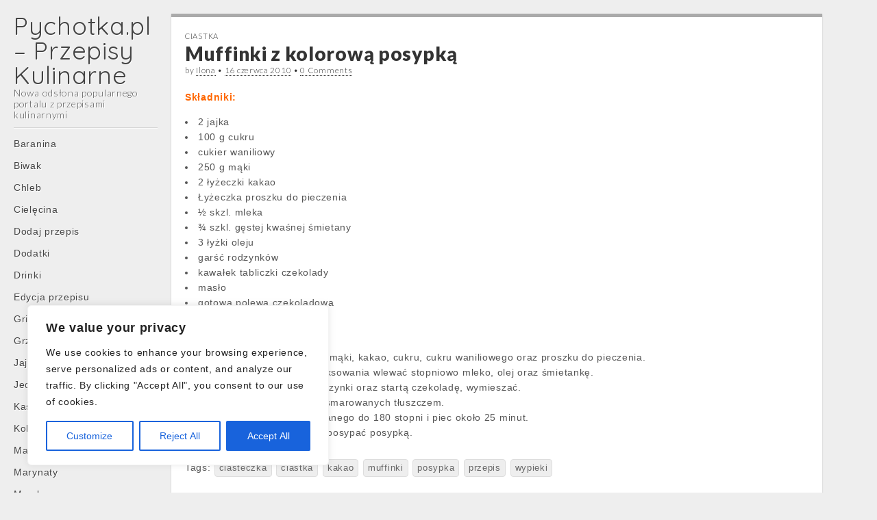

--- FILE ---
content_type: text/html; charset=UTF-8
request_url: http://pychotka.pl/muffinki-z-kolorowa-posypka
body_size: 17495
content:
<!DOCTYPE html>
<html lang="pl-PL">
<head>
	<meta charset="UTF-8" />
	<meta name="viewport" content="width=device-width, initial-scale=1.0">
	<link rel="profile" href="http://gmpg.org/xfn/11" />
	<link rel="pingback" href="http://pychotka.pl/xmlrpc.php" />
	<meta name='robots' content='index, follow, max-image-preview:large, max-snippet:-1, max-video-preview:-1' />

	<!-- This site is optimized with the Yoast SEO plugin v21.4 - https://yoast.com/wordpress/plugins/seo/ -->
	<title>Muffinki z kolorową posypką * Pychotka.pl - Przepisy Kulinarne</title>
	<meta name="description" content="Pyszne przepisy kulinarne z kategorii: ciastka. Muffinki z kolorową posypką. Składniki:jajka, mąka, kakao." />
	<link rel="canonical" href="https://pychotka.pl/muffinki-z-kolorowa-posypka" />
	<meta property="og:locale" content="pl_PL" />
	<meta property="og:type" content="article" />
	<meta property="og:title" content="Muffinki z kolorową posypką * Pychotka.pl - Przepisy Kulinarne" />
	<meta property="og:description" content="Pyszne przepisy kulinarne z kategorii: ciastka. Muffinki z kolorową posypką. Składniki:jajka, mąka, kakao." />
	<meta property="og:url" content="https://pychotka.pl/muffinki-z-kolorowa-posypka" />
	<meta property="og:site_name" content="Pychotka.pl - Przepisy Kulinarne" />
	<meta property="article:publisher" content="https://www.facebook.com/przepisykulinarne.pychotka/" />
	<meta property="article:published_time" content="2010-06-16T06:18:01+00:00" />
	<meta name="author" content="Monia" />
	<meta name="twitter:label1" content="Napisane przez" />
	<meta name="twitter:data1" content="Monia" />
	<meta name="twitter:label2" content="Szacowany czas czytania" />
	<meta name="twitter:data2" content="1 minuta" />
	<script type="application/ld+json" class="yoast-schema-graph">{"@context":"https://schema.org","@graph":[{"@type":"WebPage","@id":"https://pychotka.pl/muffinki-z-kolorowa-posypka","url":"https://pychotka.pl/muffinki-z-kolorowa-posypka","name":"Muffinki z kolorową posypką * Pychotka.pl - Przepisy Kulinarne","isPartOf":{"@id":"https://pychotka.pl/#website"},"datePublished":"2010-06-16T06:18:01+00:00","dateModified":"2010-06-16T06:18:01+00:00","author":{"@id":"https://pychotka.pl/#/schema/person/c79c02f4b6b69a4f7486d21e01685d01"},"description":"Pyszne przepisy kulinarne z kategorii: ciastka. Muffinki z kolorową posypką. Składniki:jajka, mąka, kakao.","breadcrumb":{"@id":"https://pychotka.pl/muffinki-z-kolorowa-posypka#breadcrumb"},"inLanguage":"pl-PL","potentialAction":[{"@type":"ReadAction","target":["https://pychotka.pl/muffinki-z-kolorowa-posypka"]}]},{"@type":"BreadcrumbList","@id":"https://pychotka.pl/muffinki-z-kolorowa-posypka#breadcrumb","itemListElement":[{"@type":"ListItem","position":1,"name":"Strona główna","item":"https://pychotka.pl/"},{"@type":"ListItem","position":2,"name":"Przepis kulinarne","item":"https://pychotka.pl/przepisy"},{"@type":"ListItem","position":3,"name":"Ciastka","item":"https://pychotka.pl/przepisy/ciastka"},{"@type":"ListItem","position":4,"name":"Muffinki z kolorową posypką"}]},{"@type":"WebSite","@id":"https://pychotka.pl/#website","url":"https://pychotka.pl/","name":"Pychotka.pl - Przepisy Kulinarne","description":"Nowa odsłona popularnego portalu z przepisami kulinarnymi","potentialAction":[{"@type":"SearchAction","target":{"@type":"EntryPoint","urlTemplate":"https://pychotka.pl/?s={search_term_string}"},"query-input":"required name=search_term_string"}],"inLanguage":"pl-PL"},{"@type":"Person","@id":"https://pychotka.pl/#/schema/person/c79c02f4b6b69a4f7486d21e01685d01","name":"Monia","image":{"@type":"ImageObject","inLanguage":"pl-PL","@id":"https://pychotka.pl/#/schema/person/image/","url":"http://0.gravatar.com/avatar/c9268c62427f05c07705d45fca2129d1?s=96&d=mm&r=g","contentUrl":"http://0.gravatar.com/avatar/c9268c62427f05c07705d45fca2129d1?s=96&d=mm&r=g","caption":"Monia"},"url":"https://pychotka.pl/author/monia1"}]}</script>
	<!-- / Yoast SEO plugin. -->


<link rel='dns-prefetch' href='//fonts.googleapis.com' />
<link rel="alternate" type="application/rss+xml" title="Pychotka.pl - Przepisy Kulinarne &raquo; Kanał z wpisami" href="https://pychotka.pl/feed" />
<link rel="alternate" type="application/rss+xml" title="Pychotka.pl - Przepisy Kulinarne &raquo; Kanał z komentarzami" href="https://pychotka.pl/comments/feed" />
<link rel="alternate" type="application/rss+xml" title="Pychotka.pl - Przepisy Kulinarne &raquo; Muffinki z kolorową posypką Kanał z komentarzami" href="https://pychotka.pl/muffinki-z-kolorowa-posypka/feed" />
<script type="text/javascript">
window._wpemojiSettings = {"baseUrl":"https:\/\/s.w.org\/images\/core\/emoji\/14.0.0\/72x72\/","ext":".png","svgUrl":"https:\/\/s.w.org\/images\/core\/emoji\/14.0.0\/svg\/","svgExt":".svg","source":{"concatemoji":"http:\/\/pychotka.pl\/wp-includes\/js\/wp-emoji-release.min.js?ver=6.3.7"}};
/*! This file is auto-generated */
!function(i,n){var o,s,e;function c(e){try{var t={supportTests:e,timestamp:(new Date).valueOf()};sessionStorage.setItem(o,JSON.stringify(t))}catch(e){}}function p(e,t,n){e.clearRect(0,0,e.canvas.width,e.canvas.height),e.fillText(t,0,0);var t=new Uint32Array(e.getImageData(0,0,e.canvas.width,e.canvas.height).data),r=(e.clearRect(0,0,e.canvas.width,e.canvas.height),e.fillText(n,0,0),new Uint32Array(e.getImageData(0,0,e.canvas.width,e.canvas.height).data));return t.every(function(e,t){return e===r[t]})}function u(e,t,n){switch(t){case"flag":return n(e,"\ud83c\udff3\ufe0f\u200d\u26a7\ufe0f","\ud83c\udff3\ufe0f\u200b\u26a7\ufe0f")?!1:!n(e,"\ud83c\uddfa\ud83c\uddf3","\ud83c\uddfa\u200b\ud83c\uddf3")&&!n(e,"\ud83c\udff4\udb40\udc67\udb40\udc62\udb40\udc65\udb40\udc6e\udb40\udc67\udb40\udc7f","\ud83c\udff4\u200b\udb40\udc67\u200b\udb40\udc62\u200b\udb40\udc65\u200b\udb40\udc6e\u200b\udb40\udc67\u200b\udb40\udc7f");case"emoji":return!n(e,"\ud83e\udef1\ud83c\udffb\u200d\ud83e\udef2\ud83c\udfff","\ud83e\udef1\ud83c\udffb\u200b\ud83e\udef2\ud83c\udfff")}return!1}function f(e,t,n){var r="undefined"!=typeof WorkerGlobalScope&&self instanceof WorkerGlobalScope?new OffscreenCanvas(300,150):i.createElement("canvas"),a=r.getContext("2d",{willReadFrequently:!0}),o=(a.textBaseline="top",a.font="600 32px Arial",{});return e.forEach(function(e){o[e]=t(a,e,n)}),o}function t(e){var t=i.createElement("script");t.src=e,t.defer=!0,i.head.appendChild(t)}"undefined"!=typeof Promise&&(o="wpEmojiSettingsSupports",s=["flag","emoji"],n.supports={everything:!0,everythingExceptFlag:!0},e=new Promise(function(e){i.addEventListener("DOMContentLoaded",e,{once:!0})}),new Promise(function(t){var n=function(){try{var e=JSON.parse(sessionStorage.getItem(o));if("object"==typeof e&&"number"==typeof e.timestamp&&(new Date).valueOf()<e.timestamp+604800&&"object"==typeof e.supportTests)return e.supportTests}catch(e){}return null}();if(!n){if("undefined"!=typeof Worker&&"undefined"!=typeof OffscreenCanvas&&"undefined"!=typeof URL&&URL.createObjectURL&&"undefined"!=typeof Blob)try{var e="postMessage("+f.toString()+"("+[JSON.stringify(s),u.toString(),p.toString()].join(",")+"));",r=new Blob([e],{type:"text/javascript"}),a=new Worker(URL.createObjectURL(r),{name:"wpTestEmojiSupports"});return void(a.onmessage=function(e){c(n=e.data),a.terminate(),t(n)})}catch(e){}c(n=f(s,u,p))}t(n)}).then(function(e){for(var t in e)n.supports[t]=e[t],n.supports.everything=n.supports.everything&&n.supports[t],"flag"!==t&&(n.supports.everythingExceptFlag=n.supports.everythingExceptFlag&&n.supports[t]);n.supports.everythingExceptFlag=n.supports.everythingExceptFlag&&!n.supports.flag,n.DOMReady=!1,n.readyCallback=function(){n.DOMReady=!0}}).then(function(){return e}).then(function(){var e;n.supports.everything||(n.readyCallback(),(e=n.source||{}).concatemoji?t(e.concatemoji):e.wpemoji&&e.twemoji&&(t(e.twemoji),t(e.wpemoji)))}))}((window,document),window._wpemojiSettings);
</script>
<style type="text/css">
img.wp-smiley,
img.emoji {
	display: inline !important;
	border: none !important;
	box-shadow: none !important;
	height: 1em !important;
	width: 1em !important;
	margin: 0 0.07em !important;
	vertical-align: -0.1em !important;
	background: none !important;
	padding: 0 !important;
}
</style>
	<link rel='stylesheet' id='wp-block-library-css' href='http://pychotka.pl/wp-includes/css/dist/block-library/style.min.css?ver=6.3.7' type='text/css' media='all' />
<style id='classic-theme-styles-inline-css' type='text/css'>
/*! This file is auto-generated */
.wp-block-button__link{color:#fff;background-color:#32373c;border-radius:9999px;box-shadow:none;text-decoration:none;padding:calc(.667em + 2px) calc(1.333em + 2px);font-size:1.125em}.wp-block-file__button{background:#32373c;color:#fff;text-decoration:none}
</style>
<style id='global-styles-inline-css' type='text/css'>
body{--wp--preset--color--black: #000000;--wp--preset--color--cyan-bluish-gray: #abb8c3;--wp--preset--color--white: #ffffff;--wp--preset--color--pale-pink: #f78da7;--wp--preset--color--vivid-red: #cf2e2e;--wp--preset--color--luminous-vivid-orange: #ff6900;--wp--preset--color--luminous-vivid-amber: #fcb900;--wp--preset--color--light-green-cyan: #7bdcb5;--wp--preset--color--vivid-green-cyan: #00d084;--wp--preset--color--pale-cyan-blue: #8ed1fc;--wp--preset--color--vivid-cyan-blue: #0693e3;--wp--preset--color--vivid-purple: #9b51e0;--wp--preset--gradient--vivid-cyan-blue-to-vivid-purple: linear-gradient(135deg,rgba(6,147,227,1) 0%,rgb(155,81,224) 100%);--wp--preset--gradient--light-green-cyan-to-vivid-green-cyan: linear-gradient(135deg,rgb(122,220,180) 0%,rgb(0,208,130) 100%);--wp--preset--gradient--luminous-vivid-amber-to-luminous-vivid-orange: linear-gradient(135deg,rgba(252,185,0,1) 0%,rgba(255,105,0,1) 100%);--wp--preset--gradient--luminous-vivid-orange-to-vivid-red: linear-gradient(135deg,rgba(255,105,0,1) 0%,rgb(207,46,46) 100%);--wp--preset--gradient--very-light-gray-to-cyan-bluish-gray: linear-gradient(135deg,rgb(238,238,238) 0%,rgb(169,184,195) 100%);--wp--preset--gradient--cool-to-warm-spectrum: linear-gradient(135deg,rgb(74,234,220) 0%,rgb(151,120,209) 20%,rgb(207,42,186) 40%,rgb(238,44,130) 60%,rgb(251,105,98) 80%,rgb(254,248,76) 100%);--wp--preset--gradient--blush-light-purple: linear-gradient(135deg,rgb(255,206,236) 0%,rgb(152,150,240) 100%);--wp--preset--gradient--blush-bordeaux: linear-gradient(135deg,rgb(254,205,165) 0%,rgb(254,45,45) 50%,rgb(107,0,62) 100%);--wp--preset--gradient--luminous-dusk: linear-gradient(135deg,rgb(255,203,112) 0%,rgb(199,81,192) 50%,rgb(65,88,208) 100%);--wp--preset--gradient--pale-ocean: linear-gradient(135deg,rgb(255,245,203) 0%,rgb(182,227,212) 50%,rgb(51,167,181) 100%);--wp--preset--gradient--electric-grass: linear-gradient(135deg,rgb(202,248,128) 0%,rgb(113,206,126) 100%);--wp--preset--gradient--midnight: linear-gradient(135deg,rgb(2,3,129) 0%,rgb(40,116,252) 100%);--wp--preset--font-size--small: 13px;--wp--preset--font-size--medium: 20px;--wp--preset--font-size--large: 36px;--wp--preset--font-size--x-large: 42px;--wp--preset--spacing--20: 0.44rem;--wp--preset--spacing--30: 0.67rem;--wp--preset--spacing--40: 1rem;--wp--preset--spacing--50: 1.5rem;--wp--preset--spacing--60: 2.25rem;--wp--preset--spacing--70: 3.38rem;--wp--preset--spacing--80: 5.06rem;--wp--preset--shadow--natural: 6px 6px 9px rgba(0, 0, 0, 0.2);--wp--preset--shadow--deep: 12px 12px 50px rgba(0, 0, 0, 0.4);--wp--preset--shadow--sharp: 6px 6px 0px rgba(0, 0, 0, 0.2);--wp--preset--shadow--outlined: 6px 6px 0px -3px rgba(255, 255, 255, 1), 6px 6px rgba(0, 0, 0, 1);--wp--preset--shadow--crisp: 6px 6px 0px rgba(0, 0, 0, 1);}:where(.is-layout-flex){gap: 0.5em;}:where(.is-layout-grid){gap: 0.5em;}body .is-layout-flow > .alignleft{float: left;margin-inline-start: 0;margin-inline-end: 2em;}body .is-layout-flow > .alignright{float: right;margin-inline-start: 2em;margin-inline-end: 0;}body .is-layout-flow > .aligncenter{margin-left: auto !important;margin-right: auto !important;}body .is-layout-constrained > .alignleft{float: left;margin-inline-start: 0;margin-inline-end: 2em;}body .is-layout-constrained > .alignright{float: right;margin-inline-start: 2em;margin-inline-end: 0;}body .is-layout-constrained > .aligncenter{margin-left: auto !important;margin-right: auto !important;}body .is-layout-constrained > :where(:not(.alignleft):not(.alignright):not(.alignfull)){max-width: var(--wp--style--global--content-size);margin-left: auto !important;margin-right: auto !important;}body .is-layout-constrained > .alignwide{max-width: var(--wp--style--global--wide-size);}body .is-layout-flex{display: flex;}body .is-layout-flex{flex-wrap: wrap;align-items: center;}body .is-layout-flex > *{margin: 0;}body .is-layout-grid{display: grid;}body .is-layout-grid > *{margin: 0;}:where(.wp-block-columns.is-layout-flex){gap: 2em;}:where(.wp-block-columns.is-layout-grid){gap: 2em;}:where(.wp-block-post-template.is-layout-flex){gap: 1.25em;}:where(.wp-block-post-template.is-layout-grid){gap: 1.25em;}.has-black-color{color: var(--wp--preset--color--black) !important;}.has-cyan-bluish-gray-color{color: var(--wp--preset--color--cyan-bluish-gray) !important;}.has-white-color{color: var(--wp--preset--color--white) !important;}.has-pale-pink-color{color: var(--wp--preset--color--pale-pink) !important;}.has-vivid-red-color{color: var(--wp--preset--color--vivid-red) !important;}.has-luminous-vivid-orange-color{color: var(--wp--preset--color--luminous-vivid-orange) !important;}.has-luminous-vivid-amber-color{color: var(--wp--preset--color--luminous-vivid-amber) !important;}.has-light-green-cyan-color{color: var(--wp--preset--color--light-green-cyan) !important;}.has-vivid-green-cyan-color{color: var(--wp--preset--color--vivid-green-cyan) !important;}.has-pale-cyan-blue-color{color: var(--wp--preset--color--pale-cyan-blue) !important;}.has-vivid-cyan-blue-color{color: var(--wp--preset--color--vivid-cyan-blue) !important;}.has-vivid-purple-color{color: var(--wp--preset--color--vivid-purple) !important;}.has-black-background-color{background-color: var(--wp--preset--color--black) !important;}.has-cyan-bluish-gray-background-color{background-color: var(--wp--preset--color--cyan-bluish-gray) !important;}.has-white-background-color{background-color: var(--wp--preset--color--white) !important;}.has-pale-pink-background-color{background-color: var(--wp--preset--color--pale-pink) !important;}.has-vivid-red-background-color{background-color: var(--wp--preset--color--vivid-red) !important;}.has-luminous-vivid-orange-background-color{background-color: var(--wp--preset--color--luminous-vivid-orange) !important;}.has-luminous-vivid-amber-background-color{background-color: var(--wp--preset--color--luminous-vivid-amber) !important;}.has-light-green-cyan-background-color{background-color: var(--wp--preset--color--light-green-cyan) !important;}.has-vivid-green-cyan-background-color{background-color: var(--wp--preset--color--vivid-green-cyan) !important;}.has-pale-cyan-blue-background-color{background-color: var(--wp--preset--color--pale-cyan-blue) !important;}.has-vivid-cyan-blue-background-color{background-color: var(--wp--preset--color--vivid-cyan-blue) !important;}.has-vivid-purple-background-color{background-color: var(--wp--preset--color--vivid-purple) !important;}.has-black-border-color{border-color: var(--wp--preset--color--black) !important;}.has-cyan-bluish-gray-border-color{border-color: var(--wp--preset--color--cyan-bluish-gray) !important;}.has-white-border-color{border-color: var(--wp--preset--color--white) !important;}.has-pale-pink-border-color{border-color: var(--wp--preset--color--pale-pink) !important;}.has-vivid-red-border-color{border-color: var(--wp--preset--color--vivid-red) !important;}.has-luminous-vivid-orange-border-color{border-color: var(--wp--preset--color--luminous-vivid-orange) !important;}.has-luminous-vivid-amber-border-color{border-color: var(--wp--preset--color--luminous-vivid-amber) !important;}.has-light-green-cyan-border-color{border-color: var(--wp--preset--color--light-green-cyan) !important;}.has-vivid-green-cyan-border-color{border-color: var(--wp--preset--color--vivid-green-cyan) !important;}.has-pale-cyan-blue-border-color{border-color: var(--wp--preset--color--pale-cyan-blue) !important;}.has-vivid-cyan-blue-border-color{border-color: var(--wp--preset--color--vivid-cyan-blue) !important;}.has-vivid-purple-border-color{border-color: var(--wp--preset--color--vivid-purple) !important;}.has-vivid-cyan-blue-to-vivid-purple-gradient-background{background: var(--wp--preset--gradient--vivid-cyan-blue-to-vivid-purple) !important;}.has-light-green-cyan-to-vivid-green-cyan-gradient-background{background: var(--wp--preset--gradient--light-green-cyan-to-vivid-green-cyan) !important;}.has-luminous-vivid-amber-to-luminous-vivid-orange-gradient-background{background: var(--wp--preset--gradient--luminous-vivid-amber-to-luminous-vivid-orange) !important;}.has-luminous-vivid-orange-to-vivid-red-gradient-background{background: var(--wp--preset--gradient--luminous-vivid-orange-to-vivid-red) !important;}.has-very-light-gray-to-cyan-bluish-gray-gradient-background{background: var(--wp--preset--gradient--very-light-gray-to-cyan-bluish-gray) !important;}.has-cool-to-warm-spectrum-gradient-background{background: var(--wp--preset--gradient--cool-to-warm-spectrum) !important;}.has-blush-light-purple-gradient-background{background: var(--wp--preset--gradient--blush-light-purple) !important;}.has-blush-bordeaux-gradient-background{background: var(--wp--preset--gradient--blush-bordeaux) !important;}.has-luminous-dusk-gradient-background{background: var(--wp--preset--gradient--luminous-dusk) !important;}.has-pale-ocean-gradient-background{background: var(--wp--preset--gradient--pale-ocean) !important;}.has-electric-grass-gradient-background{background: var(--wp--preset--gradient--electric-grass) !important;}.has-midnight-gradient-background{background: var(--wp--preset--gradient--midnight) !important;}.has-small-font-size{font-size: var(--wp--preset--font-size--small) !important;}.has-medium-font-size{font-size: var(--wp--preset--font-size--medium) !important;}.has-large-font-size{font-size: var(--wp--preset--font-size--large) !important;}.has-x-large-font-size{font-size: var(--wp--preset--font-size--x-large) !important;}
.wp-block-navigation a:where(:not(.wp-element-button)){color: inherit;}
:where(.wp-block-post-template.is-layout-flex){gap: 1.25em;}:where(.wp-block-post-template.is-layout-grid){gap: 1.25em;}
:where(.wp-block-columns.is-layout-flex){gap: 2em;}:where(.wp-block-columns.is-layout-grid){gap: 2em;}
.wp-block-pullquote{font-size: 1.5em;line-height: 1.6;}
</style>
<link rel='stylesheet' id='bbp-default-css' href='http://pychotka.pl/wp-content/plugins/bbpress/templates/default/css/bbpress.min.css?ver=2.6.9' type='text/css' media='all' />
<link rel='stylesheet' id='theme_stylesheet-css' href='http://pychotka.pl/wp-content/themes/carton/style.css?ver=6.3.7' type='text/css' media='all' />
<link rel='stylesheet' id='google_fonts-css' href='//fonts.googleapis.com/css?family=Lato:300,400,900|Quicksand' type='text/css' media='all' />
<script type='text/javascript' id='cookie-law-info-js-extra'>
/* <![CDATA[ */
var _ckyConfig = {"_ipData":[],"_assetsURL":"http:\/\/pychotka.pl\/wp-content\/plugins\/cookie-law-info\/lite\/frontend\/images\/","_publicURL":"http:\/\/pychotka.pl","_expiry":"365","_categories":[{"name":"Necessary","slug":"necessary","isNecessary":true,"ccpaDoNotSell":true,"cookies":[],"active":true,"defaultConsent":{"gdpr":true,"ccpa":true}},{"name":"Functional","slug":"functional","isNecessary":false,"ccpaDoNotSell":true,"cookies":[],"active":true,"defaultConsent":{"gdpr":false,"ccpa":false}},{"name":"Analytics","slug":"analytics","isNecessary":false,"ccpaDoNotSell":true,"cookies":[],"active":true,"defaultConsent":{"gdpr":false,"ccpa":false}},{"name":"Performance","slug":"performance","isNecessary":false,"ccpaDoNotSell":true,"cookies":[],"active":true,"defaultConsent":{"gdpr":false,"ccpa":false}},{"name":"Advertisement","slug":"advertisement","isNecessary":false,"ccpaDoNotSell":true,"cookies":[],"active":true,"defaultConsent":{"gdpr":false,"ccpa":false}}],"_activeLaw":"gdpr","_rootDomain":"","_block":"1","_showBanner":"1","_bannerConfig":{"settings":{"type":"box","position":"bottom-left","applicableLaw":"gdpr"},"behaviours":{"reloadBannerOnAccept":false,"loadAnalyticsByDefault":false,"animations":{"onLoad":"animate","onHide":"sticky"}},"config":{"revisitConsent":{"status":true,"tag":"revisit-consent","position":"bottom-left","meta":{"url":"#"},"styles":{"background-color":"#0056A7"},"elements":{"title":{"type":"text","tag":"revisit-consent-title","status":true,"styles":{"color":"#0056a7"}}}},"preferenceCenter":{"toggle":{"status":true,"tag":"detail-category-toggle","type":"toggle","states":{"active":{"styles":{"background-color":"#1863DC"}},"inactive":{"styles":{"background-color":"#D0D5D2"}}}}},"categoryPreview":{"status":false,"toggle":{"status":true,"tag":"detail-category-preview-toggle","type":"toggle","states":{"active":{"styles":{"background-color":"#1863DC"}},"inactive":{"styles":{"background-color":"#D0D5D2"}}}}},"videoPlaceholder":{"status":true,"styles":{"background-color":"#000000","border-color":"#000000","color":"#ffffff"}},"readMore":{"status":false,"tag":"readmore-button","type":"link","meta":{"noFollow":true,"newTab":true},"styles":{"color":"#1863DC","background-color":"transparent","border-color":"transparent"}},"auditTable":{"status":true},"optOption":{"status":true,"toggle":{"status":true,"tag":"optout-option-toggle","type":"toggle","states":{"active":{"styles":{"background-color":"#1863dc"}},"inactive":{"styles":{"background-color":"#FFFFFF"}}}}}}},"_version":"3.1.6","_logConsent":"1","_tags":[{"tag":"accept-button","styles":{"color":"#FFFFFF","background-color":"#1863DC","border-color":"#1863DC"}},{"tag":"reject-button","styles":{"color":"#1863DC","background-color":"transparent","border-color":"#1863DC"}},{"tag":"settings-button","styles":{"color":"#1863DC","background-color":"transparent","border-color":"#1863DC"}},{"tag":"readmore-button","styles":{"color":"#1863DC","background-color":"transparent","border-color":"transparent"}},{"tag":"donotsell-button","styles":{"color":"#1863DC","background-color":"transparent","border-color":"transparent"}},{"tag":"accept-button","styles":{"color":"#FFFFFF","background-color":"#1863DC","border-color":"#1863DC"}},{"tag":"revisit-consent","styles":{"background-color":"#0056A7"}}],"_shortCodes":[{"key":"cky_readmore","content":"<a href=\"#\" class=\"cky-policy\" aria-label=\"Cookie Policy\" target=\"_blank\" rel=\"noopener\" data-cky-tag=\"readmore-button\">Cookie Policy<\/a>","tag":"readmore-button","status":false,"attributes":{"rel":"nofollow","target":"_blank"}},{"key":"cky_show_desc","content":"<button class=\"cky-show-desc-btn\" data-cky-tag=\"show-desc-button\" aria-label=\"Show more\">Show more<\/button>","tag":"show-desc-button","status":true,"attributes":[]},{"key":"cky_hide_desc","content":"<button class=\"cky-show-desc-btn\" data-cky-tag=\"hide-desc-button\" aria-label=\"Show less\">Show less<\/button>","tag":"hide-desc-button","status":true,"attributes":[]},{"key":"cky_category_toggle_label","content":"[cky_{{status}}_category_label] [cky_preference_{{category_slug}}_title]","tag":"","status":true,"attributes":[]},{"key":"cky_enable_category_label","content":"Enable","tag":"","status":true,"attributes":[]},{"key":"cky_disable_category_label","content":"Disable","tag":"","status":true,"attributes":[]},{"key":"cky_video_placeholder","content":"<div class=\"video-placeholder-normal\" data-cky-tag=\"video-placeholder\" id=\"[UNIQUEID]\"><p class=\"video-placeholder-text-normal\" data-cky-tag=\"placeholder-title\">Please accept cookies to access this content<\/p><\/div>","tag":"","status":true,"attributes":[]},{"key":"cky_enable_optout_label","content":"Enable","tag":"","status":true,"attributes":[]},{"key":"cky_disable_optout_label","content":"Disable","tag":"","status":true,"attributes":[]},{"key":"cky_optout_toggle_label","content":"[cky_{{status}}_optout_label] [cky_optout_option_title]","tag":"","status":true,"attributes":[]},{"key":"cky_optout_option_title","content":"Do Not Sell or Share My Personal Information","tag":"","status":true,"attributes":[]},{"key":"cky_optout_close_label","content":"Close","tag":"","status":true,"attributes":[]}],"_rtl":"","_providersToBlock":[]};
var _ckyStyles = {"css":".cky-overlay{background: #000000; opacity: 0.4; position: fixed; top: 0; left: 0; width: 100%; height: 100%; z-index: 99999999;}.cky-hide{display: none;}.cky-btn-revisit-wrapper{display: flex; align-items: center; justify-content: center; background: #0056a7; width: 45px; height: 45px; border-radius: 50%; position: fixed; z-index: 999999; cursor: pointer;}.cky-revisit-bottom-left{bottom: 15px; left: 15px;}.cky-revisit-bottom-right{bottom: 15px; right: 15px;}.cky-btn-revisit-wrapper .cky-btn-revisit{display: flex; align-items: center; justify-content: center; background: none; border: none; cursor: pointer; position: relative; margin: 0; padding: 0;}.cky-btn-revisit-wrapper .cky-btn-revisit img{max-width: fit-content; margin: 0; height: 30px; width: 30px;}.cky-revisit-bottom-left:hover::before{content: attr(data-tooltip); position: absolute; background: #4e4b66; color: #ffffff; left: calc(100% + 7px); font-size: 12px; line-height: 16px; width: max-content; padding: 4px 8px; border-radius: 4px;}.cky-revisit-bottom-left:hover::after{position: absolute; content: \"\"; border: 5px solid transparent; left: calc(100% + 2px); border-left-width: 0; border-right-color: #4e4b66;}.cky-revisit-bottom-right:hover::before{content: attr(data-tooltip); position: absolute; background: #4e4b66; color: #ffffff; right: calc(100% + 7px); font-size: 12px; line-height: 16px; width: max-content; padding: 4px 8px; border-radius: 4px;}.cky-revisit-bottom-right:hover::after{position: absolute; content: \"\"; border: 5px solid transparent; right: calc(100% + 2px); border-right-width: 0; border-left-color: #4e4b66;}.cky-revisit-hide{display: none;}.cky-consent-container{position: fixed; width: 440px; box-sizing: border-box; z-index: 9999999; border-radius: 6px;}.cky-consent-container .cky-consent-bar{background: #ffffff; border: 1px solid; padding: 20px 26px; box-shadow: 0 -1px 10px 0 #acabab4d; border-radius: 6px;}.cky-box-bottom-left{bottom: 40px; left: 40px;}.cky-box-bottom-right{bottom: 40px; right: 40px;}.cky-box-top-left{top: 40px; left: 40px;}.cky-box-top-right{top: 40px; right: 40px;}.cky-custom-brand-logo-wrapper .cky-custom-brand-logo{width: 100px; height: auto; margin: 0 0 12px 0;}.cky-notice .cky-title{color: #212121; font-weight: 700; font-size: 18px; line-height: 24px; margin: 0 0 12px 0;}.cky-notice-des *,.cky-preference-content-wrapper *,.cky-accordion-header-des *,.cky-gpc-wrapper .cky-gpc-desc *{font-size: 14px;}.cky-notice-des{color: #212121; font-size: 14px; line-height: 24px; font-weight: 400;}.cky-notice-des img{height: 25px; width: 25px;}.cky-consent-bar .cky-notice-des p,.cky-gpc-wrapper .cky-gpc-desc p,.cky-preference-body-wrapper .cky-preference-content-wrapper p,.cky-accordion-header-wrapper .cky-accordion-header-des p,.cky-cookie-des-table li div:last-child p{color: inherit; margin-top: 0; overflow-wrap: break-word;}.cky-notice-des P:last-child,.cky-preference-content-wrapper p:last-child,.cky-cookie-des-table li div:last-child p:last-child,.cky-gpc-wrapper .cky-gpc-desc p:last-child{margin-bottom: 0;}.cky-notice-des a.cky-policy,.cky-notice-des button.cky-policy{font-size: 14px; color: #1863dc; white-space: nowrap; cursor: pointer; background: transparent; border: 1px solid; text-decoration: underline;}.cky-notice-des button.cky-policy{padding: 0;}.cky-notice-des a.cky-policy:focus-visible,.cky-notice-des button.cky-policy:focus-visible,.cky-preference-content-wrapper .cky-show-desc-btn:focus-visible,.cky-accordion-header .cky-accordion-btn:focus-visible,.cky-preference-header .cky-btn-close:focus-visible,.cky-switch input[type=\"checkbox\"]:focus-visible,.cky-footer-wrapper a:focus-visible,.cky-btn:focus-visible{outline: 2px solid #1863dc; outline-offset: 2px;}.cky-btn:focus:not(:focus-visible),.cky-accordion-header .cky-accordion-btn:focus:not(:focus-visible),.cky-preference-content-wrapper .cky-show-desc-btn:focus:not(:focus-visible),.cky-btn-revisit-wrapper .cky-btn-revisit:focus:not(:focus-visible),.cky-preference-header .cky-btn-close:focus:not(:focus-visible),.cky-consent-bar .cky-banner-btn-close:focus:not(:focus-visible){outline: 0;}button.cky-show-desc-btn:not(:hover):not(:active){color: #1863dc; background: transparent;}button.cky-accordion-btn:not(:hover):not(:active),button.cky-banner-btn-close:not(:hover):not(:active),button.cky-btn-revisit:not(:hover):not(:active),button.cky-btn-close:not(:hover):not(:active){background: transparent;}.cky-consent-bar button:hover,.cky-modal.cky-modal-open button:hover,.cky-consent-bar button:focus,.cky-modal.cky-modal-open button:focus{text-decoration: none;}.cky-notice-btn-wrapper{display: flex; justify-content: flex-start; align-items: center; flex-wrap: wrap; margin-top: 16px;}.cky-notice-btn-wrapper .cky-btn{text-shadow: none; box-shadow: none;}.cky-btn{flex: auto; max-width: 100%; font-size: 14px; font-family: inherit; line-height: 24px; padding: 8px; font-weight: 500; margin: 0 8px 0 0; border-radius: 2px; cursor: pointer; text-align: center; text-transform: none; min-height: 0;}.cky-btn:hover{opacity: 0.8;}.cky-btn-customize{color: #1863dc; background: transparent; border: 2px solid #1863dc;}.cky-btn-reject{color: #1863dc; background: transparent; border: 2px solid #1863dc;}.cky-btn-accept{background: #1863dc; color: #ffffff; border: 2px solid #1863dc;}.cky-btn:last-child{margin-right: 0;}@media (max-width: 576px){.cky-box-bottom-left{bottom: 0; left: 0;}.cky-box-bottom-right{bottom: 0; right: 0;}.cky-box-top-left{top: 0; left: 0;}.cky-box-top-right{top: 0; right: 0;}}@media (max-width: 440px){.cky-box-bottom-left, .cky-box-bottom-right, .cky-box-top-left, .cky-box-top-right{width: 100%; max-width: 100%;}.cky-consent-container .cky-consent-bar{padding: 20px 0;}.cky-custom-brand-logo-wrapper, .cky-notice .cky-title, .cky-notice-des, .cky-notice-btn-wrapper{padding: 0 24px;}.cky-notice-des{max-height: 40vh; overflow-y: scroll;}.cky-notice-btn-wrapper{flex-direction: column; margin-top: 0;}.cky-btn{width: 100%; margin: 10px 0 0 0;}.cky-notice-btn-wrapper .cky-btn-customize{order: 2;}.cky-notice-btn-wrapper .cky-btn-reject{order: 3;}.cky-notice-btn-wrapper .cky-btn-accept{order: 1; margin-top: 16px;}}@media (max-width: 352px){.cky-notice .cky-title{font-size: 16px;}.cky-notice-des *{font-size: 12px;}.cky-notice-des, .cky-btn{font-size: 12px;}}.cky-modal.cky-modal-open{display: flex; visibility: visible; -webkit-transform: translate(-50%, -50%); -moz-transform: translate(-50%, -50%); -ms-transform: translate(-50%, -50%); -o-transform: translate(-50%, -50%); transform: translate(-50%, -50%); top: 50%; left: 50%; transition: all 1s ease;}.cky-modal{box-shadow: 0 32px 68px rgba(0, 0, 0, 0.3); margin: 0 auto; position: fixed; max-width: 100%; background: #ffffff; top: 50%; box-sizing: border-box; border-radius: 6px; z-index: 999999999; color: #212121; -webkit-transform: translate(-50%, 100%); -moz-transform: translate(-50%, 100%); -ms-transform: translate(-50%, 100%); -o-transform: translate(-50%, 100%); transform: translate(-50%, 100%); visibility: hidden; transition: all 0s ease;}.cky-preference-center{max-height: 79vh; overflow: hidden; width: 845px; overflow: hidden; flex: 1 1 0; display: flex; flex-direction: column; border-radius: 6px;}.cky-preference-header{display: flex; align-items: center; justify-content: space-between; padding: 22px 24px; border-bottom: 1px solid;}.cky-preference-header .cky-preference-title{font-size: 18px; font-weight: 700; line-height: 24px;}.cky-preference-header .cky-btn-close{margin: 0; cursor: pointer; vertical-align: middle; padding: 0; background: none; border: none; width: auto; height: auto; min-height: 0; line-height: 0; text-shadow: none; box-shadow: none;}.cky-preference-header .cky-btn-close img{margin: 0; height: 10px; width: 10px;}.cky-preference-body-wrapper{padding: 0 24px; flex: 1; overflow: auto; box-sizing: border-box;}.cky-preference-content-wrapper,.cky-gpc-wrapper .cky-gpc-desc{font-size: 14px; line-height: 24px; font-weight: 400; padding: 12px 0;}.cky-preference-content-wrapper{border-bottom: 1px solid;}.cky-preference-content-wrapper img{height: 25px; width: 25px;}.cky-preference-content-wrapper .cky-show-desc-btn{font-size: 14px; font-family: inherit; color: #1863dc; text-decoration: none; line-height: 24px; padding: 0; margin: 0; white-space: nowrap; cursor: pointer; background: transparent; border-color: transparent; text-transform: none; min-height: 0; text-shadow: none; box-shadow: none;}.cky-accordion-wrapper{margin-bottom: 10px;}.cky-accordion{border-bottom: 1px solid;}.cky-accordion:last-child{border-bottom: none;}.cky-accordion .cky-accordion-item{display: flex; margin-top: 10px;}.cky-accordion .cky-accordion-body{display: none;}.cky-accordion.cky-accordion-active .cky-accordion-body{display: block; padding: 0 22px; margin-bottom: 16px;}.cky-accordion-header-wrapper{cursor: pointer; width: 100%;}.cky-accordion-item .cky-accordion-header{display: flex; justify-content: space-between; align-items: center;}.cky-accordion-header .cky-accordion-btn{font-size: 16px; font-family: inherit; color: #212121; line-height: 24px; background: none; border: none; font-weight: 700; padding: 0; margin: 0; cursor: pointer; text-transform: none; min-height: 0; text-shadow: none; box-shadow: none;}.cky-accordion-header .cky-always-active{color: #008000; font-weight: 600; line-height: 24px; font-size: 14px;}.cky-accordion-header-des{font-size: 14px; line-height: 24px; margin: 10px 0 16px 0;}.cky-accordion-chevron{margin-right: 22px; position: relative; cursor: pointer;}.cky-accordion-chevron-hide{display: none;}.cky-accordion .cky-accordion-chevron i::before{content: \"\"; position: absolute; border-right: 1.4px solid; border-bottom: 1.4px solid; border-color: inherit; height: 6px; width: 6px; -webkit-transform: rotate(-45deg); -moz-transform: rotate(-45deg); -ms-transform: rotate(-45deg); -o-transform: rotate(-45deg); transform: rotate(-45deg); transition: all 0.2s ease-in-out; top: 8px;}.cky-accordion.cky-accordion-active .cky-accordion-chevron i::before{-webkit-transform: rotate(45deg); -moz-transform: rotate(45deg); -ms-transform: rotate(45deg); -o-transform: rotate(45deg); transform: rotate(45deg);}.cky-audit-table{background: #f4f4f4; border-radius: 6px;}.cky-audit-table .cky-empty-cookies-text{color: inherit; font-size: 12px; line-height: 24px; margin: 0; padding: 10px;}.cky-audit-table .cky-cookie-des-table{font-size: 12px; line-height: 24px; font-weight: normal; padding: 15px 10px; border-bottom: 1px solid; border-bottom-color: inherit; margin: 0;}.cky-audit-table .cky-cookie-des-table:last-child{border-bottom: none;}.cky-audit-table .cky-cookie-des-table li{list-style-type: none; display: flex; padding: 3px 0;}.cky-audit-table .cky-cookie-des-table li:first-child{padding-top: 0;}.cky-cookie-des-table li div:first-child{width: 100px; font-weight: 600; word-break: break-word; word-wrap: break-word;}.cky-cookie-des-table li div:last-child{flex: 1; word-break: break-word; word-wrap: break-word; margin-left: 8px;}.cky-footer-shadow{display: block; width: 100%; height: 40px; background: linear-gradient(180deg, rgba(255, 255, 255, 0) 0%, #ffffff 100%); position: absolute; bottom: calc(100% - 1px);}.cky-footer-wrapper{position: relative;}.cky-prefrence-btn-wrapper{display: flex; flex-wrap: wrap; align-items: center; justify-content: center; padding: 22px 24px; border-top: 1px solid;}.cky-prefrence-btn-wrapper .cky-btn{flex: auto; max-width: 100%; text-shadow: none; box-shadow: none;}.cky-btn-preferences{color: #1863dc; background: transparent; border: 2px solid #1863dc;}.cky-preference-header,.cky-preference-body-wrapper,.cky-preference-content-wrapper,.cky-accordion-wrapper,.cky-accordion,.cky-accordion-wrapper,.cky-footer-wrapper,.cky-prefrence-btn-wrapper{border-color: inherit;}@media (max-width: 845px){.cky-modal{max-width: calc(100% - 16px);}}@media (max-width: 576px){.cky-modal{max-width: 100%;}.cky-preference-center{max-height: 100vh;}.cky-prefrence-btn-wrapper{flex-direction: column;}.cky-accordion.cky-accordion-active .cky-accordion-body{padding-right: 0;}.cky-prefrence-btn-wrapper .cky-btn{width: 100%; margin: 10px 0 0 0;}.cky-prefrence-btn-wrapper .cky-btn-reject{order: 3;}.cky-prefrence-btn-wrapper .cky-btn-accept{order: 1; margin-top: 0;}.cky-prefrence-btn-wrapper .cky-btn-preferences{order: 2;}}@media (max-width: 425px){.cky-accordion-chevron{margin-right: 15px;}.cky-notice-btn-wrapper{margin-top: 0;}.cky-accordion.cky-accordion-active .cky-accordion-body{padding: 0 15px;}}@media (max-width: 352px){.cky-preference-header .cky-preference-title{font-size: 16px;}.cky-preference-header{padding: 16px 24px;}.cky-preference-content-wrapper *, .cky-accordion-header-des *{font-size: 12px;}.cky-preference-content-wrapper, .cky-preference-content-wrapper .cky-show-more, .cky-accordion-header .cky-always-active, .cky-accordion-header-des, .cky-preference-content-wrapper .cky-show-desc-btn, .cky-notice-des a.cky-policy{font-size: 12px;}.cky-accordion-header .cky-accordion-btn{font-size: 14px;}}.cky-switch{display: flex;}.cky-switch input[type=\"checkbox\"]{position: relative; width: 44px; height: 24px; margin: 0; background: #d0d5d2; -webkit-appearance: none; border-radius: 50px; cursor: pointer; outline: 0; border: none; top: 0;}.cky-switch input[type=\"checkbox\"]:checked{background: #1863dc;}.cky-switch input[type=\"checkbox\"]:before{position: absolute; content: \"\"; height: 20px; width: 20px; left: 2px; bottom: 2px; border-radius: 50%; background-color: white; -webkit-transition: 0.4s; transition: 0.4s; margin: 0;}.cky-switch input[type=\"checkbox\"]:after{display: none;}.cky-switch input[type=\"checkbox\"]:checked:before{-webkit-transform: translateX(20px); -ms-transform: translateX(20px); transform: translateX(20px);}@media (max-width: 425px){.cky-switch input[type=\"checkbox\"]{width: 38px; height: 21px;}.cky-switch input[type=\"checkbox\"]:before{height: 17px; width: 17px;}.cky-switch input[type=\"checkbox\"]:checked:before{-webkit-transform: translateX(17px); -ms-transform: translateX(17px); transform: translateX(17px);}}.cky-consent-bar .cky-banner-btn-close{position: absolute; right: 9px; top: 5px; background: none; border: none; cursor: pointer; padding: 0; margin: 0; min-height: 0; line-height: 0; height: auto; width: auto; text-shadow: none; box-shadow: none;}.cky-consent-bar .cky-banner-btn-close img{height: 9px; width: 9px; margin: 0;}.cky-notice-group{font-size: 14px; line-height: 24px; font-weight: 400; color: #212121;}.cky-notice-btn-wrapper .cky-btn-do-not-sell{font-size: 14px; line-height: 24px; padding: 6px 0; margin: 0; font-weight: 500; background: none; border-radius: 2px; border: none; cursor: pointer; text-align: left; color: #1863dc; background: transparent; border-color: transparent; box-shadow: none; text-shadow: none;}.cky-consent-bar .cky-banner-btn-close:focus-visible,.cky-notice-btn-wrapper .cky-btn-do-not-sell:focus-visible,.cky-opt-out-btn-wrapper .cky-btn:focus-visible,.cky-opt-out-checkbox-wrapper input[type=\"checkbox\"].cky-opt-out-checkbox:focus-visible{outline: 2px solid #1863dc; outline-offset: 2px;}@media (max-width: 440px){.cky-consent-container{width: 100%;}}@media (max-width: 352px){.cky-notice-des a.cky-policy, .cky-notice-btn-wrapper .cky-btn-do-not-sell{font-size: 12px;}}.cky-opt-out-wrapper{padding: 12px 0;}.cky-opt-out-wrapper .cky-opt-out-checkbox-wrapper{display: flex; align-items: center;}.cky-opt-out-checkbox-wrapper .cky-opt-out-checkbox-label{font-size: 16px; font-weight: 700; line-height: 24px; margin: 0 0 0 12px; cursor: pointer;}.cky-opt-out-checkbox-wrapper input[type=\"checkbox\"].cky-opt-out-checkbox{background-color: #ffffff; border: 1px solid black; width: 20px; height: 18.5px; margin: 0; -webkit-appearance: none; position: relative; display: flex; align-items: center; justify-content: center; border-radius: 2px; cursor: pointer;}.cky-opt-out-checkbox-wrapper input[type=\"checkbox\"].cky-opt-out-checkbox:checked{background-color: #1863dc; border: none;}.cky-opt-out-checkbox-wrapper input[type=\"checkbox\"].cky-opt-out-checkbox:checked::after{left: 6px; bottom: 4px; width: 7px; height: 13px; border: solid #ffffff; border-width: 0 3px 3px 0; border-radius: 2px; -webkit-transform: rotate(45deg); -ms-transform: rotate(45deg); transform: rotate(45deg); content: \"\"; position: absolute; box-sizing: border-box;}.cky-opt-out-checkbox-wrapper.cky-disabled .cky-opt-out-checkbox-label,.cky-opt-out-checkbox-wrapper.cky-disabled input[type=\"checkbox\"].cky-opt-out-checkbox{cursor: no-drop;}.cky-gpc-wrapper{margin: 0 0 0 32px;}.cky-footer-wrapper .cky-opt-out-btn-wrapper{display: flex; flex-wrap: wrap; align-items: center; justify-content: center; padding: 22px 24px;}.cky-opt-out-btn-wrapper .cky-btn{flex: auto; max-width: 100%; text-shadow: none; box-shadow: none;}.cky-opt-out-btn-wrapper .cky-btn-cancel{border: 1px solid #dedfe0; background: transparent; color: #858585;}.cky-opt-out-btn-wrapper .cky-btn-confirm{background: #1863dc; color: #ffffff; border: 1px solid #1863dc;}@media (max-width: 352px){.cky-opt-out-checkbox-wrapper .cky-opt-out-checkbox-label{font-size: 14px;}.cky-gpc-wrapper .cky-gpc-desc, .cky-gpc-wrapper .cky-gpc-desc *{font-size: 12px;}.cky-opt-out-checkbox-wrapper input[type=\"checkbox\"].cky-opt-out-checkbox{width: 16px; height: 16px;}.cky-opt-out-checkbox-wrapper input[type=\"checkbox\"].cky-opt-out-checkbox:checked::after{left: 5px; bottom: 4px; width: 3px; height: 9px;}.cky-gpc-wrapper{margin: 0 0 0 28px;}}.video-placeholder-youtube{background-size: 100% 100%; background-position: center; background-repeat: no-repeat; background-color: #b2b0b059; position: relative; display: flex; align-items: center; justify-content: center; max-width: 100%;}.video-placeholder-text-youtube{text-align: center; align-items: center; padding: 10px 16px; background-color: #000000cc; color: #ffffff; border: 1px solid; border-radius: 2px; cursor: pointer;}.video-placeholder-normal{background-image: url(\"\/wp-content\/plugins\/cookie-law-info\/lite\/frontend\/images\/placeholder.svg\"); background-size: 80px; background-position: center; background-repeat: no-repeat; background-color: #b2b0b059; position: relative; display: flex; align-items: flex-end; justify-content: center; max-width: 100%;}.video-placeholder-text-normal{align-items: center; padding: 10px 16px; text-align: center; border: 1px solid; border-radius: 2px; cursor: pointer;}.cky-rtl{direction: rtl; text-align: right;}.cky-rtl .cky-banner-btn-close{left: 9px; right: auto;}.cky-rtl .cky-notice-btn-wrapper .cky-btn:last-child{margin-right: 8px;}.cky-rtl .cky-notice-btn-wrapper .cky-btn:first-child{margin-right: 0;}.cky-rtl .cky-notice-btn-wrapper{margin-left: 0; margin-right: 15px;}.cky-rtl .cky-prefrence-btn-wrapper .cky-btn{margin-right: 8px;}.cky-rtl .cky-prefrence-btn-wrapper .cky-btn:first-child{margin-right: 0;}.cky-rtl .cky-accordion .cky-accordion-chevron i::before{border: none; border-left: 1.4px solid; border-top: 1.4px solid; left: 12px;}.cky-rtl .cky-accordion.cky-accordion-active .cky-accordion-chevron i::before{-webkit-transform: rotate(-135deg); -moz-transform: rotate(-135deg); -ms-transform: rotate(-135deg); -o-transform: rotate(-135deg); transform: rotate(-135deg);}@media (max-width: 768px){.cky-rtl .cky-notice-btn-wrapper{margin-right: 0;}}@media (max-width: 576px){.cky-rtl .cky-notice-btn-wrapper .cky-btn:last-child{margin-right: 0;}.cky-rtl .cky-prefrence-btn-wrapper .cky-btn{margin-right: 0;}.cky-rtl .cky-accordion.cky-accordion-active .cky-accordion-body{padding: 0 22px 0 0;}}@media (max-width: 425px){.cky-rtl .cky-accordion.cky-accordion-active .cky-accordion-body{padding: 0 15px 0 0;}}.cky-rtl .cky-opt-out-btn-wrapper .cky-btn{margin-right: 12px;}.cky-rtl .cky-opt-out-btn-wrapper .cky-btn:first-child{margin-right: 0;}.cky-rtl .cky-opt-out-checkbox-wrapper .cky-opt-out-checkbox-label{margin: 0 12px 0 0;}"};
/* ]]> */
</script>
<script type='text/javascript' src='http://pychotka.pl/wp-content/plugins/cookie-law-info/lite/frontend/js/script.min.js?ver=3.1.6' id='cookie-law-info-js'></script>
<script type='text/javascript' src='http://pychotka.pl/wp-includes/js/jquery/jquery.min.js?ver=3.7.0' id='jquery-core-js'></script>
<script type='text/javascript' src='http://pychotka.pl/wp-includes/js/jquery/jquery-migrate.min.js?ver=3.4.1' id='jquery-migrate-js'></script>
<link rel="https://api.w.org/" href="https://pychotka.pl/wp-json/" /><link rel="alternate" type="application/json" href="https://pychotka.pl/wp-json/wp/v2/posts/12951" /><link rel="EditURI" type="application/rsd+xml" title="RSD" href="https://pychotka.pl/xmlrpc.php?rsd" />
<meta name="generator" content="WordPress 6.3.7" />
<link rel='shortlink' href='https://pychotka.pl/?p=12951' />
<link rel="alternate" type="application/json+oembed" href="https://pychotka.pl/wp-json/oembed/1.0/embed?url=https%3A%2F%2Fpychotka.pl%2Fmuffinki-z-kolorowa-posypka" />
<link rel="alternate" type="text/xml+oembed" href="https://pychotka.pl/wp-json/oembed/1.0/embed?url=https%3A%2F%2Fpychotka.pl%2Fmuffinki-z-kolorowa-posypka&#038;format=xml" />
<style id="cky-style-inline">[data-cky-tag]{visibility:hidden;}</style><meta name="generator" content="Elementor 3.16.6; features: e_dom_optimization, e_optimized_assets_loading, e_optimized_css_loading, additional_custom_breakpoints; settings: css_print_method-external, google_font-enabled, font_display-swap">
<link rel="canonical" href="https://pychotka.pl/muffinki-z-kolorowa-posypka" />
<style>
#primary { max-width: 1220px; padding-left: 250px }
#secondary { width: 250px }
article.masonry { max-width: 310px }
article.masonry:first-child { max-width: 630px }
</style>
	<meta data-pso-pv="1.2.1" data-pso-pt="singlePost" data-pso-th="5fb00d655ce43fb96055b17f33c07c09"></head>

<body class="post-template-default single single-post postid-12951 single-format-standard basic elementor-default elementor-kit-53396">

	<div id="page" class="grid wfull">

		<div id="mobile-menu" class="clearfix">
			<a class="left-menu" href="#"><i class="icon-reorder"></i></a>
			<a class="mobile-title" href="https://pychotka.pl" title="Pychotka.pl &#8211; Przepisy Kulinarne" rel="home">Pychotka.pl &#8211; Przepisy Kulinarne</a>
			<a class="mobile-search" href="#"><i class="icon-search"></i></a>
		</div>
		<div id="drop-down-search"><form role="search" method="get" class="search-form" action="https://pychotka.pl/">
				<label>
					<span class="screen-reader-text">Szukaj:</span>
					<input type="search" class="search-field" placeholder="Szukaj &hellip;" value="" name="s" />
				</label>
				<input type="submit" class="search-submit" value="Szukaj" />
			</form></div>

		<div id="main" class="row">

			<div id="secondary" role="complementary">

				<header id="header" role="banner">

					<div class="header-wrap">
												<div id="site-title"><a href="https://pychotka.pl" title="Pychotka.pl &#8211; Przepisy Kulinarne" rel="home">Pychotka.pl &#8211; Przepisy Kulinarne</a></div>
						<div id="site-description">Nowa odsłona popularnego portalu z przepisami kulinarnymi</div>
					</div>

					
					<nav id="site-navigation" role="navigation">
						<h3 class="screen-reader-text">Main menu</h3>
						<a class="screen-reader-text" href="#primary" title="Skip to content">Skip to content</a>
						<div class="menu"><ul>
<li class="page_item page-item-46879"><a href="https://pychotka.pl/baranina">Baranina</a></li>
<li class="page_item page-item-46899"><a href="https://pychotka.pl/biwak">Biwak</a></li>
<li class="page_item page-item-46824"><a href="https://pychotka.pl/chleb">Chleb</a></li>
<li class="page_item page-item-46881"><a href="https://pychotka.pl/cielecina">Cielęcina</a></li>
<li class="page_item page-item-50054"><a href="https://pychotka.pl/dodaj-przepis">Dodaj przepis</a></li>
<li class="page_item page-item-46833"><a href="https://pychotka.pl/dodatki">Dodatki</a></li>
<li class="page_item page-item-46895"><a href="https://pychotka.pl/drinki">Drinki</a></li>
<li class="page_item page-item-50056"><a href="https://pychotka.pl/edycja-przepisu">Edycja przepisu</a></li>
<li class="page_item page-item-46898"><a href="https://pychotka.pl/grill">Grill</a></li>
<li class="page_item page-item-46829"><a href="https://pychotka.pl/grzyby">Grzyby</a></li>
<li class="page_item page-item-46831"><a href="https://pychotka.pl/jajka">Jajka</a></li>
<li class="page_item page-item-46827"><a href="https://pychotka.pl/jednogarnkowe">Jednogarnkowe</a></li>
<li class="page_item page-item-46839"><a href="https://pychotka.pl/kasza-zbozowe">Kasza, Zbożowe</a></li>
<li class="page_item page-item-46894"><a href="https://pychotka.pl/koktajle-i-shake">Koktajle i Shake</a></li>
<li class="page_item page-item-46837"><a href="https://pychotka.pl/makarony">Makarony</a></li>
<li class="page_item page-item-46834"><a href="https://pychotka.pl/marynaty">Marynaty</a></li>
<li class="page_item page-item-50058"><a href="https://pychotka.pl/members">Members</a></li>
<li class="page_item page-item-46816 page_item_has_children"><a href="https://pychotka.pl/przepisy-na-miesa">Mięsa</a>
<ul class='children'>
	<li class="page_item page-item-46880"><a href="https://pychotka.pl/przepisy-na-miesa/drob">Drób</a></li>
	<li class="page_item page-item-46883"><a href="https://pychotka.pl/przepisy-na-miesa/dziczyzna">Dziczyzna</a></li>
	<li class="page_item page-item-46886"><a href="https://pychotka.pl/przepisy-na-miesa/inne-miesa">Inne Mięsa</a></li>
	<li class="page_item page-item-46878"><a href="https://pychotka.pl/przepisy-na-miesa/kurczak">Kurczak</a></li>
	<li class="page_item page-item-46820"><a href="https://pychotka.pl/przepisy-na-miesa/miesa">Mięsa</a></li>
	<li class="page_item page-item-46885"><a href="https://pychotka.pl/przepisy-na-miesa/polmiesne">Półmięsne</a></li>
	<li class="page_item page-item-46887"><a href="https://pychotka.pl/przepisy-na-miesa/wedliny">Wędliny</a></li>
	<li class="page_item page-item-46882"><a href="https://pychotka.pl/przepisy-na-miesa/wieprzowina">Wieprzowina</a></li>
	<li class="page_item page-item-46884"><a href="https://pychotka.pl/przepisy-na-miesa/wolowina">Wołowina</a></li>
</ul>
</li>
<li class="page_item page-item-46840"><a href="https://pychotka.pl/mleczne">Mleczne</a></li>
<li class="page_item page-item-46896"><a href="https://pychotka.pl/nalewki">Nalewki</a></li>
<li class="page_item page-item-46830"><a href="https://pychotka.pl/owoce">Owoce</a></li>
<li class="page_item page-item-46889"><a href="https://pychotka.pl/owoce-morza">Owoce morza</a></li>
<li class="page_item page-item-46856"><a href="https://pychotka.pl/pierogi">Pierogi</a></li>
<li class="page_item page-item-47250"><a href="https://pychotka.pl/przepisy-piersi-kurczaka">Piersi kurczaka</a></li>
<li class="page_item page-item-46841"><a href="https://pychotka.pl/pizza">Pizza</a></li>
<li class="page_item page-item-46901"><a href="https://pychotka.pl/porady">Porady</a></li>
<li class="page_item page-item-46897"><a href="https://pychotka.pl/przekaski">Przekąski</a></li>
<li class="page_item page-item-52552"><a href="https://pychotka.pl/przepisy_losos">Przepisy na łososia</a></li>
<li class="page_item page-item-46900"><a href="https://pychotka.pl/przetwory">Przetwory</a></li>
<li class="page_item page-item-46888"><a href="https://pychotka.pl/ryby">Ryby</a></li>
<li class="page_item page-item-46838"><a href="https://pychotka.pl/ryz">Ryż</a></li>
<li class="page_item page-item-46835"><a href="https://pychotka.pl/salatki">Sałatki</a></li>
<li class="page_item page-item-52153"><a href="https://pychotka.pl/salatki-przepisy">Sałatki</a></li>
<li class="page_item page-item-50317"><a href="https://pychotka.pl/search-recipes">Search recipes</a></li>
<li class="page_item page-item-46832"><a href="https://pychotka.pl/sery">Sery</a></li>
<li class="page_item page-item-46858"><a href="https://pychotka.pl/sojowe">Sojowe</a></li>
<li class="page_item page-item-46836"><a href="https://pychotka.pl/sosy">Sosy</a></li>
<li class="page_item page-item-46903 page_item_has_children"><a href="https://pychotka.pl/slodkosci">Słodkości:</a>
<ul class='children'>
	<li class="page_item page-item-46890"><a href="https://pychotka.pl/slodkosci/ciasta">Ciasta</a></li>
	<li class="page_item page-item-46891"><a href="https://pychotka.pl/slodkosci/ciastka">Ciastka</a></li>
	<li class="page_item page-item-46893"><a href="https://pychotka.pl/slodkosci/desery">Desery</a></li>
	<li class="page_item page-item-46892"><a href="https://pychotka.pl/slodkosci/torty">Torty</a></li>
</ul>
</li>
<li class="page_item page-item-50052"><a href="https://pychotka.pl/tags-index">Tags index</a></li>
<li class="page_item page-item-46725 page_item_has_children"><a href="https://pychotka.pl/test-salatki">test &#8211; sałatki</a>
<ul class='children'>
	<li class="page_item page-item-46751"><a href="https://pychotka.pl/test-salatki/surowki">Surówki</a></li>
</ul>
</li>
<li class="page_item page-item-46730"><a href="https://pychotka.pl/test-2">Test 2</a></li>
<li class="page_item page-item-51774"><a href="https://pychotka.pl/test-one">test one</a></li>
<li class="page_item page-item-52269"><a href="https://pychotka.pl/test-one-2">test one</a></li>
<li class="page_item page-item-46828"><a href="https://pychotka.pl/warzywa">Warzywa</a></li>
<li class="page_item page-item-46857"><a href="https://pychotka.pl/wegetarianskie">Wegetariańskie</a></li>
<li class="page_item page-item-50063"><a href="https://pychotka.pl/witamy">Witamy!</a></li>
<li class="page_item page-item-46826"><a href="https://pychotka.pl/zakaski">Zakąski</a></li>
<li class="page_item page-item-46855"><a href="https://pychotka.pl/zapiekanki">Zapiekanki</a></li>
<li class="page_item page-item-46825"><a href="https://pychotka.pl/zupy">Zupy</a></li>
</ul></div>
					</nav><!-- #site-navigation -->

				</header><!-- #header -->

				<div id="sidebar-one">

	
		
		<aside id="meta" class="widget">
			<h3 class="widget-title">Meta</h3>
			<ul>
								<li><a rel="nofollow" href="https://pychotka.pl/wp-login.php">Zaloguj się</a></li>
							</ul>
		</aside>

		<aside id="archives" class="widget">
			<h3 class="widget-title">Archives</h3>
			<ul>
					<li><a href='https://pychotka.pl/2020/06'>czerwiec 2020</a></li>
	<li><a href='https://pychotka.pl/2020/05'>maj 2020</a></li>
	<li><a href='https://pychotka.pl/2020/04'>kwiecień 2020</a></li>
	<li><a href='https://pychotka.pl/2020/03'>marzec 2020</a></li>
	<li><a href='https://pychotka.pl/2020/02'>luty 2020</a></li>
	<li><a href='https://pychotka.pl/2020/01'>styczeń 2020</a></li>
	<li><a href='https://pychotka.pl/2019/12'>grudzień 2019</a></li>
	<li><a href='https://pychotka.pl/2019/11'>listopad 2019</a></li>
	<li><a href='https://pychotka.pl/2019/10'>październik 2019</a></li>
	<li><a href='https://pychotka.pl/2019/09'>wrzesień 2019</a></li>
	<li><a href='https://pychotka.pl/2019/08'>sierpień 2019</a></li>
	<li><a href='https://pychotka.pl/2019/07'>lipiec 2019</a></li>
	<li><a href='https://pychotka.pl/2019/06'>czerwiec 2019</a></li>
	<li><a href='https://pychotka.pl/2019/05'>maj 2019</a></li>
	<li><a href='https://pychotka.pl/2019/04'>kwiecień 2019</a></li>
	<li><a href='https://pychotka.pl/2019/03'>marzec 2019</a></li>
	<li><a href='https://pychotka.pl/2019/02'>luty 2019</a></li>
	<li><a href='https://pychotka.pl/2019/01'>styczeń 2019</a></li>
	<li><a href='https://pychotka.pl/2018/12'>grudzień 2018</a></li>
	<li><a href='https://pychotka.pl/2018/11'>listopad 2018</a></li>
	<li><a href='https://pychotka.pl/2018/10'>październik 2018</a></li>
	<li><a href='https://pychotka.pl/2018/09'>wrzesień 2018</a></li>
	<li><a href='https://pychotka.pl/2018/08'>sierpień 2018</a></li>
	<li><a href='https://pychotka.pl/2018/07'>lipiec 2018</a></li>
	<li><a href='https://pychotka.pl/2018/06'>czerwiec 2018</a></li>
	<li><a href='https://pychotka.pl/2018/05'>maj 2018</a></li>
	<li><a href='https://pychotka.pl/2018/04'>kwiecień 2018</a></li>
	<li><a href='https://pychotka.pl/2018/03'>marzec 2018</a></li>
	<li><a href='https://pychotka.pl/2018/02'>luty 2018</a></li>
	<li><a href='https://pychotka.pl/2018/01'>styczeń 2018</a></li>
	<li><a href='https://pychotka.pl/2017/12'>grudzień 2017</a></li>
	<li><a href='https://pychotka.pl/2017/11'>listopad 2017</a></li>
	<li><a href='https://pychotka.pl/2017/10'>październik 2017</a></li>
	<li><a href='https://pychotka.pl/2017/09'>wrzesień 2017</a></li>
	<li><a href='https://pychotka.pl/2017/08'>sierpień 2017</a></li>
	<li><a href='https://pychotka.pl/2017/07'>lipiec 2017</a></li>
	<li><a href='https://pychotka.pl/2017/06'>czerwiec 2017</a></li>
	<li><a href='https://pychotka.pl/2017/05'>maj 2017</a></li>
	<li><a href='https://pychotka.pl/2017/04'>kwiecień 2017</a></li>
	<li><a href='https://pychotka.pl/2017/03'>marzec 2017</a></li>
	<li><a href='https://pychotka.pl/2017/02'>luty 2017</a></li>
	<li><a href='https://pychotka.pl/2017/01'>styczeń 2017</a></li>
	<li><a href='https://pychotka.pl/2016/12'>grudzień 2016</a></li>
	<li><a href='https://pychotka.pl/2016/11'>listopad 2016</a></li>
	<li><a href='https://pychotka.pl/2016/10'>październik 2016</a></li>
	<li><a href='https://pychotka.pl/2016/09'>wrzesień 2016</a></li>
	<li><a href='https://pychotka.pl/2016/08'>sierpień 2016</a></li>
	<li><a href='https://pychotka.pl/2016/07'>lipiec 2016</a></li>
	<li><a href='https://pychotka.pl/2016/06'>czerwiec 2016</a></li>
	<li><a href='https://pychotka.pl/2016/05'>maj 2016</a></li>
	<li><a href='https://pychotka.pl/2016/04'>kwiecień 2016</a></li>
	<li><a href='https://pychotka.pl/2016/03'>marzec 2016</a></li>
	<li><a href='https://pychotka.pl/2016/02'>luty 2016</a></li>
	<li><a href='https://pychotka.pl/2016/01'>styczeń 2016</a></li>
	<li><a href='https://pychotka.pl/2015/12'>grudzień 2015</a></li>
	<li><a href='https://pychotka.pl/2015/11'>listopad 2015</a></li>
	<li><a href='https://pychotka.pl/2015/10'>październik 2015</a></li>
	<li><a href='https://pychotka.pl/2015/09'>wrzesień 2015</a></li>
	<li><a href='https://pychotka.pl/2015/08'>sierpień 2015</a></li>
	<li><a href='https://pychotka.pl/2015/07'>lipiec 2015</a></li>
	<li><a href='https://pychotka.pl/2015/06'>czerwiec 2015</a></li>
	<li><a href='https://pychotka.pl/2015/05'>maj 2015</a></li>
	<li><a href='https://pychotka.pl/2015/04'>kwiecień 2015</a></li>
	<li><a href='https://pychotka.pl/2015/03'>marzec 2015</a></li>
	<li><a href='https://pychotka.pl/2015/02'>luty 2015</a></li>
	<li><a href='https://pychotka.pl/2015/01'>styczeń 2015</a></li>
	<li><a href='https://pychotka.pl/2014/12'>grudzień 2014</a></li>
	<li><a href='https://pychotka.pl/2014/11'>listopad 2014</a></li>
	<li><a href='https://pychotka.pl/2014/10'>październik 2014</a></li>
	<li><a href='https://pychotka.pl/2014/09'>wrzesień 2014</a></li>
	<li><a href='https://pychotka.pl/2014/08'>sierpień 2014</a></li>
	<li><a href='https://pychotka.pl/2014/07'>lipiec 2014</a></li>
	<li><a href='https://pychotka.pl/2014/02'>luty 2014</a></li>
	<li><a href='https://pychotka.pl/2014/01'>styczeń 2014</a></li>
	<li><a href='https://pychotka.pl/2013/12'>grudzień 2013</a></li>
	<li><a href='https://pychotka.pl/2013/11'>listopad 2013</a></li>
	<li><a href='https://pychotka.pl/2013/10'>październik 2013</a></li>
	<li><a href='https://pychotka.pl/2013/09'>wrzesień 2013</a></li>
	<li><a href='https://pychotka.pl/2013/08'>sierpień 2013</a></li>
	<li><a href='https://pychotka.pl/2013/07'>lipiec 2013</a></li>
	<li><a href='https://pychotka.pl/2013/06'>czerwiec 2013</a></li>
	<li><a href='https://pychotka.pl/2013/05'>maj 2013</a></li>
	<li><a href='https://pychotka.pl/2013/04'>kwiecień 2013</a></li>
	<li><a href='https://pychotka.pl/2013/03'>marzec 2013</a></li>
	<li><a href='https://pychotka.pl/2013/02'>luty 2013</a></li>
	<li><a href='https://pychotka.pl/2013/01'>styczeń 2013</a></li>
	<li><a href='https://pychotka.pl/2012/12'>grudzień 2012</a></li>
	<li><a href='https://pychotka.pl/2012/11'>listopad 2012</a></li>
	<li><a href='https://pychotka.pl/2012/10'>październik 2012</a></li>
	<li><a href='https://pychotka.pl/2012/09'>wrzesień 2012</a></li>
	<li><a href='https://pychotka.pl/2012/08'>sierpień 2012</a></li>
	<li><a href='https://pychotka.pl/2012/07'>lipiec 2012</a></li>
	<li><a href='https://pychotka.pl/2012/06'>czerwiec 2012</a></li>
	<li><a href='https://pychotka.pl/2012/05'>maj 2012</a></li>
	<li><a href='https://pychotka.pl/2012/04'>kwiecień 2012</a></li>
	<li><a href='https://pychotka.pl/2012/03'>marzec 2012</a></li>
	<li><a href='https://pychotka.pl/2012/02'>luty 2012</a></li>
	<li><a href='https://pychotka.pl/2012/01'>styczeń 2012</a></li>
	<li><a href='https://pychotka.pl/2011/12'>grudzień 2011</a></li>
	<li><a href='https://pychotka.pl/2011/11'>listopad 2011</a></li>
	<li><a href='https://pychotka.pl/2011/10'>październik 2011</a></li>
	<li><a href='https://pychotka.pl/2011/09'>wrzesień 2011</a></li>
	<li><a href='https://pychotka.pl/2011/08'>sierpień 2011</a></li>
	<li><a href='https://pychotka.pl/2011/07'>lipiec 2011</a></li>
	<li><a href='https://pychotka.pl/2011/06'>czerwiec 2011</a></li>
	<li><a href='https://pychotka.pl/2011/05'>maj 2011</a></li>
	<li><a href='https://pychotka.pl/2011/04'>kwiecień 2011</a></li>
	<li><a href='https://pychotka.pl/2011/03'>marzec 2011</a></li>
	<li><a href='https://pychotka.pl/2011/02'>luty 2011</a></li>
	<li><a href='https://pychotka.pl/2011/01'>styczeń 2011</a></li>
	<li><a href='https://pychotka.pl/2010/12'>grudzień 2010</a></li>
	<li><a href='https://pychotka.pl/2010/11'>listopad 2010</a></li>
	<li><a href='https://pychotka.pl/2010/10'>październik 2010</a></li>
	<li><a href='https://pychotka.pl/2010/09'>wrzesień 2010</a></li>
	<li><a href='https://pychotka.pl/2010/08'>sierpień 2010</a></li>
	<li><a href='https://pychotka.pl/2010/07'>lipiec 2010</a></li>
	<li><a href='https://pychotka.pl/2010/06'>czerwiec 2010</a></li>
	<li><a href='https://pychotka.pl/2010/05'>maj 2010</a></li>
	<li><a href='https://pychotka.pl/2010/04'>kwiecień 2010</a></li>
	<li><a href='https://pychotka.pl/2010/03'>marzec 2010</a></li>
	<li><a href='https://pychotka.pl/2010/02'>luty 2010</a></li>
	<li><a href='https://pychotka.pl/2010/01'>styczeń 2010</a></li>
	<li><a href='https://pychotka.pl/2009/12'>grudzień 2009</a></li>
	<li><a href='https://pychotka.pl/2009/11'>listopad 2009</a></li>
	<li><a href='https://pychotka.pl/2009/10'>październik 2009</a></li>
	<li><a href='https://pychotka.pl/2009/09'>wrzesień 2009</a></li>
	<li><a href='https://pychotka.pl/2009/08'>sierpień 2009</a></li>
	<li><a href='https://pychotka.pl/2009/07'>lipiec 2009</a></li>
	<li><a href='https://pychotka.pl/2009/06'>czerwiec 2009</a></li>
	<li><a href='https://pychotka.pl/2009/05'>maj 2009</a></li>
	<li><a href='https://pychotka.pl/2009/04'>kwiecień 2009</a></li>
	<li><a href='https://pychotka.pl/2009/03'>marzec 2009</a></li>
	<li><a href='https://pychotka.pl/2009/02'>luty 2009</a></li>
	<li><a href='https://pychotka.pl/2009/01'>styczeń 2009</a></li>
	<li><a href='https://pychotka.pl/2008/12'>grudzień 2008</a></li>
	<li><a href='https://pychotka.pl/2008/11'>listopad 2008</a></li>
	<li><a href='https://pychotka.pl/2008/10'>październik 2008</a></li>
	<li><a href='https://pychotka.pl/2008/09'>wrzesień 2008</a></li>
	<li><a href='https://pychotka.pl/2008/08'>sierpień 2008</a></li>
	<li><a href='https://pychotka.pl/2008/07'>lipiec 2008</a></li>
	<li><a href='https://pychotka.pl/2008/06'>czerwiec 2008</a></li>
	<li><a href='https://pychotka.pl/2008/05'>maj 2008</a></li>
	<li><a href='https://pychotka.pl/2008/04'>kwiecień 2008</a></li>
	<li><a href='https://pychotka.pl/2008/03'>marzec 2008</a></li>
	<li><a href='https://pychotka.pl/2008/02'>luty 2008</a></li>
	<li><a href='https://pychotka.pl/2008/01'>styczeń 2008</a></li>
	<li><a href='https://pychotka.pl/2007/12'>grudzień 2007</a></li>
	<li><a href='https://pychotka.pl/2007/11'>listopad 2007</a></li>
	<li><a href='https://pychotka.pl/2007/10'>październik 2007</a></li>
	<li><a href='https://pychotka.pl/2007/09'>wrzesień 2007</a></li>
	<li><a href='https://pychotka.pl/2007/08'>sierpień 2007</a></li>
	<li><a href='https://pychotka.pl/2007/07'>lipiec 2007</a></li>
	<li><a href='https://pychotka.pl/2007/06'>czerwiec 2007</a></li>
	<li><a href='https://pychotka.pl/2007/05'>maj 2007</a></li>
	<li><a href='https://pychotka.pl/2007/04'>kwiecień 2007</a></li>
	<li><a href='https://pychotka.pl/2007/03'>marzec 2007</a></li>
	<li><a href='https://pychotka.pl/2007/02'>luty 2007</a></li>
	<li><a href='https://pychotka.pl/2007/01'>styczeń 2007</a></li>
	<li><a href='https://pychotka.pl/2006/12'>grudzień 2006</a></li>
	<li><a href='https://pychotka.pl/2006/11'>listopad 2006</a></li>
	<li><a href='https://pychotka.pl/2006/10'>październik 2006</a></li>
	<li><a href='https://pychotka.pl/2006/09'>wrzesień 2006</a></li>
	<li><a href='https://pychotka.pl/2006/08'>sierpień 2006</a></li>
	<li><a href='https://pychotka.pl/2006/07'>lipiec 2006</a></li>
	<li><a href='https://pychotka.pl/2006/06'>czerwiec 2006</a></li>
	<li><a href='https://pychotka.pl/2006/05'>maj 2006</a></li>
	<li><a href='https://pychotka.pl/2006/04'>kwiecień 2006</a></li>
	<li><a href='https://pychotka.pl/2006/03'>marzec 2006</a></li>
	<li><a href='https://pychotka.pl/2006/02'>luty 2006</a></li>
	<li><a href='https://pychotka.pl/2006/01'>styczeń 2006</a></li>
	<li><a href='https://pychotka.pl/2005/12'>grudzień 2005</a></li>
	<li><a href='https://pychotka.pl/2005/11'>listopad 2005</a></li>
	<li><a href='https://pychotka.pl/2005/10'>październik 2005</a></li>
	<li><a href='https://pychotka.pl/2005/09'>wrzesień 2005</a></li>
	<li><a href='https://pychotka.pl/2005/08'>sierpień 2005</a></li>
	<li><a href='https://pychotka.pl/2005/07'>lipiec 2005</a></li>
	<li><a href='https://pychotka.pl/2005/06'>czerwiec 2005</a></li>
	<li><a href='https://pychotka.pl/2005/05'>maj 2005</a></li>
	<li><a href='https://pychotka.pl/2005/04'>kwiecień 2005</a></li>
	<li><a href='https://pychotka.pl/2005/03'>marzec 2005</a></li>
	<li><a href='https://pychotka.pl/2005/02'>luty 2005</a></li>
	<li><a href='https://pychotka.pl/2005/01'>styczeń 2005</a></li>
	<li><a href='https://pychotka.pl/2004/12'>grudzień 2004</a></li>
	<li><a href='https://pychotka.pl/2004/11'>listopad 2004</a></li>
			</ul>
		</aside>

	
</div><!-- #sidebar-one -->
			</div><!-- #secondary.widget-area -->

	<div id="primary" class="clearfix">

		
			
	<article id="post-12951" class="post-12951 post type-post status-publish format-standard hentry category-ciastka tag-ciasteczka tag-ciastka tag-kakao tag-muffinki tag-posypka tag-przepis tag-wypieki">
	    	<hgroup>
				<h3 class="post-category"><a href="https://pychotka.pl/przepisy/ciastka" rel="category tag">Ciastka</a></h3>
				<h1 class="entry-title">Muffinki z kolorową posypką</h1>
		<h2 class="entry-meta">
			by <a href="https://pychotka.pl/author/monia1" title="Posts by Ilona" rel="author">Ilona</a>&nbsp;&bull;&nbsp;<a href="https://pychotka.pl/muffinki-z-kolorowa-posypka"><time class="published updated" datetime="2010-06-16">16 czerwca 2010</time></a>&nbsp;&bull;&nbsp;<a href="https://pychotka.pl/muffinki-z-kolorowa-posypka#respond">0 Comments</a>		</h2>
	</hgroup>

	    <div class="entry-content">
		    <p> <strong><span style="color: #ff6600">Składniki:<br /> </span></strong></p>
<li itemprop="ingredients">2 jajka<br /> 
<li itemprop="ingredients">100 g cukru<br /> 
<li itemprop="ingredients">cukier waniliowy<br /> 
<li itemprop="ingredients">250 g mąki<br /> 
<li itemprop="ingredients">2 łyżeczki kakao<br /> 
<li itemprop="ingredients">Łyżeczka proszku do pieczenia<br /> 
<li itemprop="ingredients">&frac12; skzl. mleka<br /> 
<li itemprop="ingredients">&frac34; szkl. gęstej kwaśnej śmietany<br /> 
<li itemprop="ingredients">3 łyżki oleju<br /> 
<li itemprop="ingredients">garść rodzynk&oacute;w<br /> 
<li itemprop="ingredients">kawałek tabliczki czekolady<br /> 
<li itemprop="ingredients">masło<br /> 
<li itemprop="ingredients">gotowa polewa czekoladowa<br /> 
<li itemprop="ingredients">posypka do ciast </p>
<p> <strong><span style="color: #ff6600">Spos&oacute;b wykonania:</span></strong><br /> Jajka zmiksować z dodatkiem mąki, kakao, cukru, cukru waniliowego oraz proszku do pieczenia.<br /> Następnie nie przerywając miksowania wlewać stopniowo mleko, olej oraz śmietankę.<br /> Na koniec wrzucić jeszcze rodzynki oraz startą czekoladę, wymieszać.<br /> Przelać ciasto do foremek wysmarowanych tłuszczem.<br /> Wstawić do piekarnika rozgrzanego do 180 stopni i piec około 25 minut.<br /> Po upieczeniu polać polewą i posypać posypką. </p>
	    </div><!-- .entry-content -->

	    	<footer class="entry">
	    <p class="tags"><span>Tags:</span><a href="https://pychotka.pl/przepisy-z/ciasteczka" rel="tag">ciasteczka</a> <a href="https://pychotka.pl/przepisy-z/ciastka" rel="tag">ciastka</a> <a href="https://pychotka.pl/przepisy-z/kakao" rel="tag">kakao</a> <a href="https://pychotka.pl/przepisy-z/muffinki" rel="tag">muffinki</a> <a href="https://pychotka.pl/przepisy-z/posypka" rel="tag">posypka</a> <a href="https://pychotka.pl/przepisy-z/przepis" rel="tag">przepis</a> <a href="https://pychotka.pl/przepisy-z/wypieki" rel="tag">wypieki</a></p>	</footer><!-- .entry -->
		</article><!-- #post-12951 -->
			<div id="posts-pagination">
				<h3 class="screen-reader-text">Post navigation</h3>
									<div class="previous fl"><a href="https://pychotka.pl/paluszki-kakaowe-z-cukrem" rel="prev">&larr; Paluszki kakaowe z cukrem</a></div>
					<div class="next fr"><a href="https://pychotka.pl/twarozkowe-ciasteczka" rel="next">Twarożkowe ciasteczka &rarr;</a></div>
							</div><!-- #posts-pagination -->

				<div id="comments">
	
	
	
		<div id="respond" class="comment-respond">
		<h3 id="reply-title" class="comment-reply-title">Dodaj komentarz <small><a rel="nofollow" id="cancel-comment-reply-link" href="/muffinki-z-kolorowa-posypka#respond" style="display:none;">Anuluj pisanie odpowiedzi</a></small></h3><form action="http://pychotka.pl/wp-comments-post.php" method="post" id="commentform" class="comment-form" novalidate><p class="comment-notes"><span id="email-notes">Twój adres e-mail nie zostanie opublikowany.</span> <span class="required-field-message">Wymagane pola są oznaczone <span class="required">*</span></span></p><p class="comment-form-comment"><label for="comment">Komentarz <span class="required">*</span></label> <textarea id="comment" name="comment" cols="45" rows="8" maxlength="65525" required></textarea></p><p class="comment-form-author"><label for="author">Nazwa <span class="required">*</span></label> <input id="author" name="author" type="text" value="" size="30" maxlength="245" autocomplete="name" required /></p>
<p class="comment-form-email"><label for="email">E-mail <span class="required">*</span></label> <input id="email" name="email" type="email" value="" size="30" maxlength="100" aria-describedby="email-notes" autocomplete="email" required /></p>
<p class="comment-form-url"><label for="url">Witryna internetowa</label> <input id="url" name="url" type="url" value="" size="30" maxlength="200" autocomplete="url" /></p>
<p class="comment-form-cookies-consent"><input id="wp-comment-cookies-consent" name="wp-comment-cookies-consent" type="checkbox" value="yes" /> <label for="wp-comment-cookies-consent">Zapamiętaj moje dane w tej przeglądarce podczas pisania kolejnych komentarzy.</label></p>
<p class="form-submit"><input name="submit" type="submit" id="submit" class="submit" value="Opublikuj komentarz" /> <input type='hidden' name='comment_post_ID' value='12951' id='comment_post_ID' />
<input type='hidden' name='comment_parent' id='comment_parent' value='0' />
</p><p style="display: none;"><input type="hidden" id="akismet_comment_nonce" name="akismet_comment_nonce" value="123dedd70c" /></p><p style="display: none !important;"><label>&#916;<textarea name="ak_hp_textarea" cols="45" rows="8" maxlength="100"></textarea></label><input type="hidden" id="ak_js_1" name="ak_js" value="219"/><script>document.getElementById( "ak_js_1" ).setAttribute( "value", ( new Date() ).getTime() );</script></p></form>	</div><!-- #respond -->
	
</div><!-- #comments -->
		
	</div><!-- #primary.c8 -->

	</div> <!-- #main.row -->

</div> <!-- #page.grid -->

<footer id="footer" role="contentinfo">

	<div id="footer-content" class="grid wfull">

		<div class="row">

			<p class="copyright c12">
				<span class="fl">Copyright &copy; 2026  <a href="https://pychotka.pl">Pychotka.pl - Przepisy Kulinarne</a>. All Rights Reserved.</span>
				<span class="credit-link fr">The Carton Theme by <a href="https://themes.bavotasan.com/">bavotasan.com</a>.</span>
			</p><!-- .c12 -->

		</div><!-- .row -->

	</div><!-- #footer-content.grid -->

</footer><!-- #footer -->

<script id="ckyBannerTemplate" type="text/template"><div class="cky-overlay cky-hide"></div><div class="cky-btn-revisit-wrapper cky-revisit-hide" data-cky-tag="revisit-consent" data-tooltip="Cookie Settings" style="background-color:#0056a7"> <button class="cky-btn-revisit" aria-label="Cookie Settings"> <img src="http://pychotka.pl/wp-content/plugins/cookie-law-info/lite/frontend/images/revisit.svg" alt="Revisit consent button"> </button></div><div class="cky-consent-container cky-hide" tabindex="0"> <div class="cky-consent-bar" data-cky-tag="notice" style="background-color:#FFFFFF;border-color:#f4f4f4;color:#212121">  <div class="cky-notice"> <p class="cky-title" role="heading" aria-level="1" data-cky-tag="title" style="color:#212121">We value your privacy</p><div class="cky-notice-group"> <div class="cky-notice-des" data-cky-tag="description" style="color:#212121"> <p>We use cookies to enhance your browsing experience, serve personalized ads or content, and analyze our traffic. By clicking "Accept All", you consent to our use of cookies.</p> </div><div class="cky-notice-btn-wrapper" data-cky-tag="notice-buttons"> <button class="cky-btn cky-btn-customize" aria-label="Customize" data-cky-tag="settings-button" style="color:#1863dc;background-color:transparent;border-color:#1863dc">Customize</button> <button class="cky-btn cky-btn-reject" aria-label="Reject All" data-cky-tag="reject-button" style="color:#1863dc;background-color:transparent;border-color:#1863dc">Reject All</button> <button class="cky-btn cky-btn-accept" aria-label="Accept All" data-cky-tag="accept-button" style="color:#FFFFFF;background-color:#1863dc;border-color:#1863dc">Accept All</button>  </div></div></div></div></div><div class="cky-modal" tabindex="0"> <div class="cky-preference-center" data-cky-tag="detail" style="color:#212121;background-color:#FFFFFF;border-color:#F4F4F4"> <div class="cky-preference-header"> <span class="cky-preference-title" role="heading" aria-level="1" data-cky-tag="detail-title" style="color:#212121">Customize Consent Preferences</span> <button class="cky-btn-close" aria-label="[cky_preference_close_label]" data-cky-tag="detail-close"> <img src="http://pychotka.pl/wp-content/plugins/cookie-law-info/lite/frontend/images/close.svg" alt="Close"> </button> </div><div class="cky-preference-body-wrapper"> <div class="cky-preference-content-wrapper" data-cky-tag="detail-description" style="color:#212121"> <p>We use cookies to help you navigate efficiently and perform certain functions. You will find detailed information about all cookies under each consent category below.</p><p>The cookies that are categorized as "Necessary" are stored on your browser as they are essential for enabling the basic functionalities of the site. </p><p>We also use third-party cookies that help us analyze how you use this website, store your preferences, and provide the content and advertisements that are relevant to you. These cookies will only be stored in your browser with your prior consent.</p><p>You can choose to enable or disable some or all of these cookies but disabling some of them may affect your browsing experience.</p> </div><div class="cky-accordion-wrapper" data-cky-tag="detail-categories"> <div class="cky-accordion" id="ckyDetailCategorynecessary"> <div class="cky-accordion-item"> <div class="cky-accordion-chevron"><i class="cky-chevron-right"></i></div> <div class="cky-accordion-header-wrapper"> <div class="cky-accordion-header"><button class="cky-accordion-btn" aria-label="Necessary" data-cky-tag="detail-category-title" style="color:#212121">Necessary</button><span class="cky-always-active">Always Active</span> <div class="cky-switch" data-cky-tag="detail-category-toggle"><input type="checkbox" id="ckySwitchnecessary"></div> </div> <div class="cky-accordion-header-des" data-cky-tag="detail-category-description" style="color:#212121"> <p>Necessary cookies are required to enable the basic features of this site, such as providing secure log-in or adjusting your consent preferences. These cookies do not store any personally identifiable data.</p></div> </div> </div> <div class="cky-accordion-body"> <div class="cky-audit-table" data-cky-tag="audit-table" style="color:#212121;background-color:#f4f4f4;border-color:#ebebeb"><p class="cky-empty-cookies-text">No cookies to display.</p></div> </div> </div><div class="cky-accordion" id="ckyDetailCategoryfunctional"> <div class="cky-accordion-item"> <div class="cky-accordion-chevron"><i class="cky-chevron-right"></i></div> <div class="cky-accordion-header-wrapper"> <div class="cky-accordion-header"><button class="cky-accordion-btn" aria-label="Functional" data-cky-tag="detail-category-title" style="color:#212121">Functional</button><span class="cky-always-active">Always Active</span> <div class="cky-switch" data-cky-tag="detail-category-toggle"><input type="checkbox" id="ckySwitchfunctional"></div> </div> <div class="cky-accordion-header-des" data-cky-tag="detail-category-description" style="color:#212121"> <p>Functional cookies help perform certain functionalities like sharing the content of the website on social media platforms, collecting feedback, and other third-party features.</p></div> </div> </div> <div class="cky-accordion-body"> <div class="cky-audit-table" data-cky-tag="audit-table" style="color:#212121;background-color:#f4f4f4;border-color:#ebebeb"><p class="cky-empty-cookies-text">No cookies to display.</p></div> </div> </div><div class="cky-accordion" id="ckyDetailCategoryanalytics"> <div class="cky-accordion-item"> <div class="cky-accordion-chevron"><i class="cky-chevron-right"></i></div> <div class="cky-accordion-header-wrapper"> <div class="cky-accordion-header"><button class="cky-accordion-btn" aria-label="Analytics" data-cky-tag="detail-category-title" style="color:#212121">Analytics</button><span class="cky-always-active">Always Active</span> <div class="cky-switch" data-cky-tag="detail-category-toggle"><input type="checkbox" id="ckySwitchanalytics"></div> </div> <div class="cky-accordion-header-des" data-cky-tag="detail-category-description" style="color:#212121"> <p>Analytical cookies are used to understand how visitors interact with the website. These cookies help provide information on metrics such as the number of visitors, bounce rate, traffic source, etc.</p></div> </div> </div> <div class="cky-accordion-body"> <div class="cky-audit-table" data-cky-tag="audit-table" style="color:#212121;background-color:#f4f4f4;border-color:#ebebeb"><p class="cky-empty-cookies-text">No cookies to display.</p></div> </div> </div><div class="cky-accordion" id="ckyDetailCategoryperformance"> <div class="cky-accordion-item"> <div class="cky-accordion-chevron"><i class="cky-chevron-right"></i></div> <div class="cky-accordion-header-wrapper"> <div class="cky-accordion-header"><button class="cky-accordion-btn" aria-label="Performance" data-cky-tag="detail-category-title" style="color:#212121">Performance</button><span class="cky-always-active">Always Active</span> <div class="cky-switch" data-cky-tag="detail-category-toggle"><input type="checkbox" id="ckySwitchperformance"></div> </div> <div class="cky-accordion-header-des" data-cky-tag="detail-category-description" style="color:#212121"> <p>Performance cookies are used to understand and analyze the key performance indexes of the website which helps in delivering a better user experience for the visitors.</p></div> </div> </div> <div class="cky-accordion-body"> <div class="cky-audit-table" data-cky-tag="audit-table" style="color:#212121;background-color:#f4f4f4;border-color:#ebebeb"><p class="cky-empty-cookies-text">No cookies to display.</p></div> </div> </div><div class="cky-accordion" id="ckyDetailCategoryadvertisement"> <div class="cky-accordion-item"> <div class="cky-accordion-chevron"><i class="cky-chevron-right"></i></div> <div class="cky-accordion-header-wrapper"> <div class="cky-accordion-header"><button class="cky-accordion-btn" aria-label="Advertisement" data-cky-tag="detail-category-title" style="color:#212121">Advertisement</button><span class="cky-always-active">Always Active</span> <div class="cky-switch" data-cky-tag="detail-category-toggle"><input type="checkbox" id="ckySwitchadvertisement"></div> </div> <div class="cky-accordion-header-des" data-cky-tag="detail-category-description" style="color:#212121"> <p>Advertisement cookies are used to provide visitors with customized advertisements based on the pages you visited previously and to analyze the effectiveness of the ad campaigns.</p></div> </div> </div> <div class="cky-accordion-body"> <div class="cky-audit-table" data-cky-tag="audit-table" style="color:#212121;background-color:#f4f4f4;border-color:#ebebeb"><p class="cky-empty-cookies-text">No cookies to display.</p></div> </div> </div> </div></div><div class="cky-footer-wrapper"> <span class="cky-footer-shadow"></span> <div class="cky-prefrence-btn-wrapper" data-cky-tag="detail-buttons"> <button class="cky-btn cky-btn-reject" aria-label="Reject All" data-cky-tag="detail-reject-button" style="color:#1863dc;background-color:transparent;border-color:#1863dc"> Reject All </button> <button class="cky-btn cky-btn-preferences" aria-label="Save My Preferences" data-cky-tag="detail-save-button" style="color:#1863dc;background-color:transparent;border-color:#1863dc"> Save My Preferences </button> <button class="cky-btn cky-btn-accept" aria-label="Accept All" data-cky-tag="detail-accept-button" style="color:#ffffff;background-color:#1863dc;border-color:#1863dc"> Accept All </button> </div><div style="padding: 8px 24px;font-size: 12px;font-weight: 400;line-height: 20px;text-align: right;border-radius: 0 0 6px 6px;direction: ltr;justify-content: flex-end;align-items: center;background-color:#EDEDED;color:#293C5B" data-cky-tag="detail-powered-by"> Powered by <a target="_blank" rel="noopener" href="https://www.cookieyes.com/product/cookie-consent" style="margin-left: 5px;line-height: 0"><img src="http://pychotka.pl/wp-content/plugins/cookie-law-info/lite/frontend/images/poweredbtcky.svg" alt="Cookieyes logo" style="width: 78px;height: 13px;margin: 0"></a> </div></div></div></div></script><script type='text/javascript' src='http://pychotka.pl/wp-includes/js/comment-reply.min.js?ver=6.3.7' id='comment-reply-js'></script>
<script type='text/javascript' id='theme_js-js-extra'>
/* <![CDATA[ */
var theme_js_vars = [];
/* ]]> */
</script>
<script type='text/javascript' src='http://pychotka.pl/wp-content/themes/carton/library/js/theme.js?ver=6.3.7' id='theme_js-js'></script>
<script defer type='text/javascript' src='http://pychotka.pl/wp-content/plugins/akismet/_inc/akismet-frontend.js?ver=1698126708' id='akismet-frontend-js'></script>
<script defer src="https://static.cloudflareinsights.com/beacon.min.js/vcd15cbe7772f49c399c6a5babf22c1241717689176015" integrity="sha512-ZpsOmlRQV6y907TI0dKBHq9Md29nnaEIPlkf84rnaERnq6zvWvPUqr2ft8M1aS28oN72PdrCzSjY4U6VaAw1EQ==" data-cf-beacon='{"version":"2024.11.0","token":"eb18d53e7ad94bbcb54dd607ce6d9407","r":1,"server_timing":{"name":{"cfCacheStatus":true,"cfEdge":true,"cfExtPri":true,"cfL4":true,"cfOrigin":true,"cfSpeedBrain":true},"location_startswith":null}}' crossorigin="anonymous"></script>
</body>
</html>